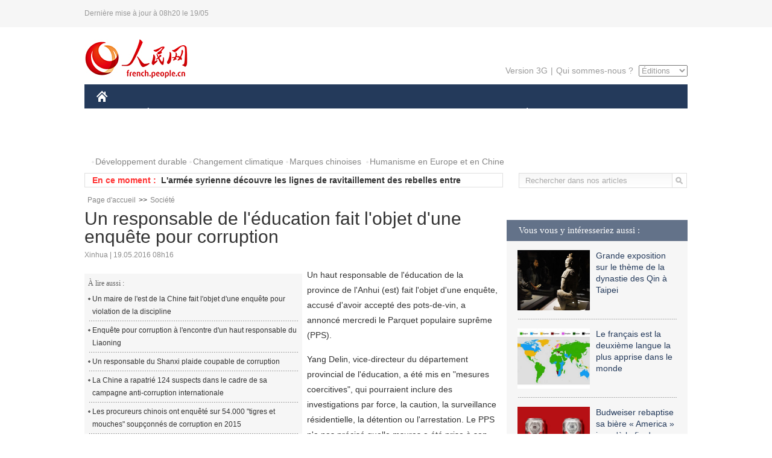

--- FILE ---
content_type: text/html
request_url: http://french.people.com.cn/VieSociale/n3/2016/0519/c31360-9059793.html
body_size: 7868
content:
<!DOCTYPE html PUBLIC "-//W3C//DTD XHTML 1.0 Transitional//EN" "http://www.w3.org/TR/xhtml1/DTD/xhtml1-transitional.dtd">

<html xmlns="http://www.w3.org/1999/xhtml">

<head>

<meta http-equiv="content-type" content="text/html;charset=UTF-8">

<meta http-equiv="Content-Language" content="utf-8" />

<meta content="all" name="robots" />

<title>Un responsable de l'éducation fait l'objet d'une enquête pour corruption</title>

<meta name="copyright" content="" />

<meta name="description" content="Un haut responsable de l'éducation de la province de l'Anhui (est) fait l'objet d'une enquête, accusé d'avoir accepté des pots-de-vin, a annoncé mercredi le Parquet populaire suprême (PPS)." />

<meta name="keywords" content="corruption" />

<meta name="filetype" content="0" />

<meta name="publishedtype" content="1" />

<meta name="pagetype" content="1" />

<meta name="catalogs" content="F_31360" />

<meta name="contentid" content="F_9059793" />

<meta name="publishdate" content="2016-05-19" />

<meta name="author" content="F_125" />

<meta name="source" content="Source:Xinhua" />
<meta name="editor" content="">
<meta name="sourcetype" content="">

<link href="/img/2014frenchpd/page.css" type="text/css" rel="stylesheet" media="all" />

<!--[if IE]>

<link href="/img/2014frenchpd/hack_ie.css" type="text/css" rel="stylesheet" rev="stylesheet" media="all" />

<![endif]-->

<!--[if IE 6]>

<link href="/img/2014frenchpd/hack_ie6.css" type="text/css" rel="stylesheet" rev="stylesheet" media="all" />

<![endif]-->

<script src="/img/2011english/jquery-1.7.1.min.js" type="text/javascript"></script>

<script src="/img/2014frenchpd/js/jquery.jdt.js" type="text/javascript"></script>

<script src="/img/2014frenchpd/js/nav.js" type="text/javascript"></script>

<script src="/img/2014frenchpd/js/tab.js" type="text/javascript"></script>

<script src="/img/2014frenchpd/js/jdt.js" type="text/javascript"></script>

<script src="/css/frenchsearch.js"></script>

<script type="text/javascript">

<!--

function checkboard(){

	var res = true;

	if (document.form1.content.value==null || document.form1.content.value=="") {

		alert("S'il vous plaît complété votre information!");

		res = false;

	}

	return res;

}

function go()

{

window.open(url="http://posts.people.com.cn/bbs_new/app/src/main/?action=list&bid=5729839&channel_id=31360&id=9059793&lang=french");

}

-->

</script>

</head>

<body>

<!--header-->

<div class="header clear"><p><span>Dernière mise à jour à 08h20 le 19/05</span></p></div>

<!--nav-->

<div class="w1000 nav nav_3 oh clear">

	<div class="fl"><a href="http://french.peopledaily.com.cn/" target="_blank"><img src="/img/2014frenchpd/images/logo.jpg" alt="" /></a></div>

    <div class="fr">

        <div class="nav_2 clear"><a href="http://french.people.com.cn/mobile/" target="_blank">Version 3G</a>|<a href="http://french.peopledaily.com.cn/209354/311716/index.html" target="_blank">Qui sommes-nous ?</a>

       	  <select onchange="window.location.href=this.value"> 

  				<option>Éditions</option>
<option value="http://www.people.com.cn/">中文简体</option>
<option value="http://english.people.com.cn/">English</option>
<option value="http://j.peopledaily.com.cn/">日本語</option> 
<option value="http://spanish.people.com.cn/">Español</option>
<option value="http://russian.people.com.cn/">Русский</option>
<option value="http://arabic.people.com.cn/">عربي</option>
<option value="http://kr.people.com.cn/">한국어</option>
<option value="http://german.people.com.cn/">Deutsch</option>
<option value="http://portuguese.people.com.cn/">Português</option>

			</select>

        </div>

    </div>

</div>

<div class="headerbg">

	<div id="header">

		<a class="logo" href="http://french.peopledaily.com.cn/"><img src="/img/2014frenchpd/images/home.jpg" /></a>

		<!--nav-->

		<ul id="nav">

			<li class="nav-item"><a href="http://french.peopledaily.com.cn/Chine/" class="nav-link">CHINE</a><div class="nav-dropdown" style="display:none;"></div>
</li><li class="nav-item"><a href="http://french.peopledaily.com.cn/Economie/index.html" class="nav-link">ÉCONOMIE</a><div class="nav-dropdown" style="display:none;"></div>
</li><li class="nav-item"><a href="http://french.peopledaily.com.cn/International/index.html" class="nav-link">MONDE</a><div class="nav-dropdown" style="display:none;"></div>
</li><li class="nav-item"><a href="http://french.peopledaily.com.cn/Afrique/index.html" class="nav-link">AFRIQUE</a><div class="nav-dropdown" style="display:none;"></div>
</li>

			<li class="nav-item">

				<a href="http://french.peopledaily.com.cn/Sci-Edu/index.html" class="nav-link">SCIENCE</a>

				<div class="nav-dropdown">

					<h2></h2>

                    <div class="fl">

                        

                        <div class="c1">

                        

                        </div>

                        

                    </div>

                    <div class="fr">

                        

                        <div class="c1">

                        

                        </div>

                        

                        

                    </div>

				</div>

			</li>

			<li class="nav-item">

				<a href="http://french.peopledaily.com.cn/Culture/index.html" class="nav-link">CULTURE</a>

				<div class="nav-dropdown">

					<h2></h2>

                    <div class="fl">

                        

                        <div class="c1">

                        

                        </div>

                        

                    </div>

                    <div class="fr">

                        

                        <div class="c1">

                        

                        </div>

                        

                        

                    </div>

				</div>

			</li>

			<li class="nav-item">

				<a href="http://french.peopledaily.com.cn/VieSociale/index.html" class="nav-link">FAITS DIVERS</a>

				<div class="nav-dropdown nav-dropdown-align-right">

					<h2></h2>

                    <div class="fl">

                        

                        <div class="c1">

                        

                        </div>

                        

                    </div>

                    <div class="fr">

                        

                        <div class="c1">

                        

                        </div>

                        

                        

                    </div>

				</div>

			</li>

			<li class="nav-item">

				<a href="http://french.peopledaily.com.cn/96851/index.html" class="nav-link">PLANÈTE</a>

				<div class="nav-dropdown nav-dropdown-align-right">

					<h2></h2>

                    <div class="fl">

                        

                        <div class="c1">

                        

                        </div>

                        

                    </div>

                    <div class="fr">

                        

                        <div class="c1">

                        

                        </div>

                        

                        

                    </div>

				</div>

			</li>

			<li class="nav-item">

				<a href="http://french.peopledaily.com.cn/Sports/index.html" class="nav-link">SPORT</a>

				<div class="nav-dropdown nav-dropdown-align-right">

					<h2></h2>

                    <div class="fl">

                        

                        <div class="c1"></div>

                        

                    </div>

                    <div class="fr">

                        

                        <div class="c1">

                        

                        </div>

                        

                        

                    </div>

				</div>

			</li>

            <li class="nav-item">

				<a href="http://french.peopledaily.com.cn/Tourisme/index.html" class="nav-link">TOURISME</a>

				<div class="nav-dropdown nav-dropdown-align-right">

					<h2></h2>

                    <div class="fl">

                        

                        <div class="c1"></div>

                        

                    </div>

                    <div class="fr">

                        

                        <div class="c1"></div>

                        

                        

                    </div>

				</div>

			</li>

            <li class="nav-item">

				<a href="http://french.peopledaily.com.cn/Photos/index.html" class="nav-link">PHOTOS</a>

				<div class="nav-dropdown nav-dropdown-align-right">

					<h2></h2>

                    <div class="fl">

                        

                        <div class="c1"></div>

                        

                    </div>

                    <div class="fr">

                        

                        <div class="c1"></div>

                        

                        

                    </div>

				</div>

			</li>

		</ul>

	</div>

</div>

<div class="w1000 nav3 clear"><span><a href="a" target="_blank"></a></span><a href="http://french.peopledaily.com.cn/31966/311720/311721/index.html" target="_blank">Développement durable</a><a href="http://french.peopledaily.com.cn/31966/311720/311722/index.html" target="_blank">Changement climatique</a><a href="http://french.peopledaily.com.cn/31966/311145/index.html" target="_blank">Marques chinoises</a>
<a href="http://french.peopledaily.com.cn/31966/311720/311744/index.html" target="_blank">Humanisme en Europe et en Chine</a></div>

<div class="w1000 nav4 oh clear">

  	<div class="fl">

    	<span>En ce moment :</span>
        <ul id="lun"><li><a href='/Sports/n3/2016/0519/c31359-9059806.html' target=_blank>Le président de la FIFA se rendra au Nigeria le mois prochain</a></li>
<li><a href='/International/n3/2016/0519/c31356-9059804.html' target=_blank>Israël teste avec succès le système d'armement antimissile naval "Dôme de fer"</a></li>
<li><a href='/International/n3/2016/0519/c31356-9059801.html' target=_blank>L'armée syrienne découvre les lignes de ravitaillement des rebelles entre Lattaquié et Idlib</a></li>
<li><a href='/International/n3/2016/0519/c31356-9059797.html' target=_blank>Afghanistan : les négociations sont la seule option pour un règlement politique</a></li>
<li><a href='/International/n3/2016/0519/c31356-9059794.html' target=_blank>Turquie : 5 soldats tués dans des attaques du PKK dans le sud-est du pays</a></li>
<li><a href='/VieSociale/n3/2016/0519/c31360-9059793.html' target=_blank>Un responsable de l'éducation fait l'objet d'une enquête pour corruption</a></li>
<li><a href='/International/n3/2016/0519/c31356-9059792.html' target=_blank>Philippe Douste-Blazy officialise sa candidature au poste de Secrétaire général de l'OMS</a></li>
<li><a href='/International/n3/2016/0519/c31356-9059788.html' target=_blank>Véhicule de police incendié en plein cœur de Paris : une enquête ouverte pour "tentative d'homicide volontaire"</a></li>
<li><a href='/International/n3/2016/0519/c31356-9059786.html' target=_blank>Israël accepte l'invitation de l'OTAN d'ouvrir un bureau à son siège</a></li>
<li><a href='/Economie/n3/2016/0519/c31355-9059783.html' target=_blank>La Chine mécontente face à la décision américaine contre les aciers chinois</a></li>

</ul>
<script type="text/javascript">
function wzlun(){
var container=document.getElementById("lun");
container.appendChild(container.firstChild);
}
setInterval("wzlun()",3000);
</script>

	</div>

    <div class="fr"><form action="http://search.people.com.cn/rmw/GB/french/languagesearch.jsp" name="MLSearch" method="post" onSubmit="if(getParameter_DJ(document.MLSearch)==false) return false;" target="_blank">

        <input type="hidden" name="language" value="3"/>

<input type="hidden" name="sitename" value="french"/>

<input type="hidden" name="XMLLIST"><input type="text" name="names" Id="names" class="on" onfocus="if(this.value=='Rechercher dans nos articles'){this.value='';}"  onblur="if(this.value==''){this.value='Rechercher dans nos articles';}" value="Rechercher dans nos articles" /><input type="image" name="button" id="button" value="" src="/img/2014frenchpd/images/icon1.jpg" align="absmiddle" /></form></div>

</div>

<!--d2nav-->

<div class="w1000 d2nav clear"><a href="http://french.peopledaily.com.cn/" class="clink">Page d'accueil</a>&gt;&gt;<a href="http://french.peopledaily.com.cn/VieSociale/" class="clink">Société</a></div>

<!--d2 p1-->

<div class="w1000 d2_content wb_content oh clear">

	<div class="d2_left wb_left fl">

    	<h1>Un responsable de l'éducation fait l'objet d'une enquête pour corruption</h1>

        <div class="wb_1 clear">Xinhua | 19.05.2016 08h16</div>

        <div class="wbbox clear">

        	<div class="fl">

            	<div class="wb_3 clear"><div></div></div>

            	<div class="wb_2">
<h3>À lire aussi :</h3>
<ul class="list_12 clear"><li><a href="/VieSociale/n3/2016/0407/c31360-9040925.html" target=_blank>Un maire de l'est de la Chine fait l'objet d'une enquête pour violation de la discipline</a></li><li><a href="/VieSociale/n3/2016/0407/c31360-9040923.html" target=_blank>Enquête pour corruption à l'encontre d'un haut responsable du Liaoning</a></li><li><a href="/VieSociale/n3/2016/0325/c31360-9035508.html" target=_blank>Un responsable du Shanxi plaide coupable de corruption</a></li><li><a href="/Chine/n3/2016/0313/c31354-9029421.html" target=_blank>La Chine a rapatrié 124 suspects dans le cadre de sa campagne anti-corruption internationale</a></li><li><a href="/Chine/n3/2016/0313/c31354-9029413.html" target=_blank>Les procureurs chinois ont enquêté sur 54.000 &quot;tigres et mouches&quot; soupçonnés de corruption en 2015</a></li></ul>
                </div>

            </div>

            <p>
	Un haut responsable de l'éducation de la province de l'Anhui (est) fait l'objet d'une enquête, accusé d'avoir accepté des pots-de-vin, a annoncé mercredi le Parquet populaire suprême (PPS).</p>
<p>
	Yang Delin, vice-directeur du département provincial de l'éducation, a été mis en "mesures coercitives", qui pourraient inclure des investigations par force, la caution, la surveillance résidentielle, la détention ou l'arrestation. Le PPS n'a pas précisé quelle msures a été prise à son encontre.</p>
<p>
	Les procureurs de la ville de Fuyang de la province ont lancé une investigation contre Yang le 13 mai, a révélé le PPS.</p>

            
            <div class="wb_10">(Rédacteurs :Wei&nbsp;SHAN, Guangqi&nbsp;CUI)</div>

        </div>

        <div class="wb_9 oh" >

        	<div class="on1 clear">Partez cet article sur :</div>

            <div class="on2 clear">

            	<div class="bdsharebuttonbox"><a href="#" class="bds_fbook" data-cmd="fbook" title="分享到Facebook"></a><a href="#" class="bds_twi" data-cmd="twi" title="分享到Twitter"></a><a href="#" class="bds_tsina" data-cmd="tsina" title="分享到新浪微博"></a><a href="#" class="bds_people" data-cmd="people" title="分享到人民微博"></a><a href="#" class="bds_renren" data-cmd="renren" title="分享到人人网"></a><a href="#" class="bds_weixin" data-cmd="weixin" title="分享到微信"></a></div>

				<script type="text/javascript">window._bd_share_config={"common":{"bdSnsKey":{},"bdText":"","bdMini":"2","bdMiniList":false,"bdPic":"","bdStyle":"0","bdSize":"32"},"share":{}};with(document)0[(getElementsByTagName('head')[0]||body).appendChild(createElement('script')).src='http://bdimg.share.baidu.com/static/api/js/share.js?v=89860593.js?cdnversion='+~(-new Date()/36e5)];

				</script>

            </div>

            

        </div>

        <div class="wb_4 clearfix" >

        	<div class="fl">

            	<h3 class="p1_8 clear">Culture & sports</h3>

                <div class="on"><a href="http://french.peopledaily.com.cn/Culture/n3/2016/0224/c31358-9020691.html" target=_blank><img src="/NMediaFile/2016/0224/FOREIGN201602241348000528544234736.jpg" width="109" height="71"/></a><a href="http://french.peopledaily.com.cn/Culture/n3/2016/0224/c31358-9020691.html" target=_blank>Les sirènes dans les contes chinois</a></div>


                <ul class="list_12 p1_2 clear"><li><a href='/Sports/n3/2016/0519/c31359-9059806.html' target=_blank>Le président de la FIFA se rendra au Nigeria le mois prochain</a></li>
<li><a href='/Culture/n3/2016/0518/c31358-9059636.html' target=_blank>La dévotion du propriétaire d'un musée privé envers la protection de la culture traditionnelle</a></li>
<li><a href='/VieSociale/n3/2016/0518/c31360-9059517.html' target=_blank>Le restaurant préféré du «KGB» réouvert au public</a></li>
<li><a href='/Sports/n3/2016/0518/c31359-9059430.html' target=_blank>Amputé des deux pieds, un alpiniste équatorien va se lancer à l'assaut du 2e plus haut sommet du monde</a></li>
<li><a href='/Culture/n3/2016/0518/c31358-9059320.html' target=_blank>Un fonds pour l'éducation des enfants déplacés par des situations d'urgence va être lancé à Istanbul</a></li>

</ul>

            </div>

            <div class="fr">

            	<h3 class="p1_8 clear">Faits divers</h3>

                <div class="on"><a href="http://french.peopledaily.com.cn/n3/2016/0204/c31357-9014081.html" target=_blank><img src="/NMediaFile/2016/0204/FOREIGN201602041643000483706836176.jpg" width="109" height="71"/></a><a href="http://french.peopledaily.com.cn/n3/2016/0204/c31357-9014081.html" target=_blank>Avec un QI de 230, le mathématicien chinois Terence Tao dépasse le record d’Einstein</a></div>


                <ul class="list_12 p1_2 clear"><li><a href='/VieSociale/n3/2016/0519/c31360-9059793.html' target=_blank>Un responsable de l'éducation fait l'objet d'une enquête pour corruption</a></li>
<li><a href='/VieSociale/n3/2016/0518/c31360-9059650.html' target=_blank>Des voitures sans chauffeur dans l'Anhui</a></li>
<li><a href='/VieSociale/n3/2016/0518/c31360-9059638.html' target=_blank>Les Français ont moins dépensé pour leur voiture en 2015</a></li>
<li><a href='/VieSociale/n3/2016/0518/c31360-9059633.html' target=_blank>Des bus scolaires high-tech à Tianjin</a></li>
<li><a href='/VieSociale/n3/2016/0518/c31360-9059517.html' target=_blank>Le restaurant préféré du «KGB» réouvert au public</a></li>

</ul>

            </div>

        </div>

      	<div class="d2_1 wb_5 oh clear">
            <h2>À découvrir également :</h2>
            <ul><li><a href="http://french.peopledaily.com.cn/VieSociale/n3/2016/0331/c31360-9038530.html" target=_blank><img src="/NMediaFile/2016/0405/FOREIGN201604051536309193249405193.jpg" width="150" height="75"/></a><a href="http://french.peopledaily.com.cn/VieSociale/n3/2016/0331/c31360-9038530.html" target=_blank>Chongqing : un Suisse gagne le challenge du câble</a></li>
<li><a href="http://french.peopledaily.com.cn/VieSociale/n3/2016/0224/c31360-9020864.html" target=_blank><img src="/NMediaFile/2016/0225/FOREIGN201602251422539826891233137.jpg" width="150" height="75"/></a><a href="http://french.peopledaily.com.cn/VieSociale/n3/2016/0224/c31360-9020864.html" target=_blank>Les bâtiments «hors normes» désormais interdits en Chine</a></li>
<li><a href="http://french.peopledaily.com.cn/VieSociale/n3/2016/0516/c31360-9057981.html" target=_blank><img src="/NMediaFile/2016/0518/FOREIGN201605181426025363711973271.jpg" width="150" height="75"/></a><a href="http://french.peopledaily.com.cn/VieSociale/n3/2016/0516/c31360-9057981.html" target=_blank>Une société américaine propose un parfum à l'odeur de vieux livres</a></li>
<li><a href="http://french.peopledaily.com.cn/Tourisme/8294696.html" target=_blank><img src="/NMediaFile/2015/1104/FOREIGN201511041011006530512665154.jpg" width="150" height="75"/></a><a href="http://french.peopledaily.com.cn/Tourisme/8294696.html" target=_blank>Les 10 villes les plus romantiques de France</a></li>
<li><a href="http://french.peopledaily.com.cn/VieSociale/8355337.html" target=_blank><img src="/NMediaFile/2015/1119/FOREIGN201511190919036888778318499.jpg" width="150" height="75"/></a><a href="http://french.peopledaily.com.cn/VieSociale/8355337.html" target=_blank>En Chine, le « petit Paris » est une ville fantôme</a></li>
<li><a href="http://french.peopledaily.com.cn/Tourisme/n/2015/1104/c31361-8971561.html" target=_blank><img src="/NMediaFile/2015/1104/FOREIGN201511041538126853174182772.jpg" width="150" height="75"/></a><a href="http://french.peopledaily.com.cn/Tourisme/n/2015/1104/c31361-8971561.html" target=_blank>Le Daily Mail publie un panorama des plus belles mosquées du monde</a></li>
<li><a href="http://french.peopledaily.com.cn/Tourisme/8421216.html" target=_blank><img src="/NMediaFile/2015/1104/FOREIGN201511041024187050388367257.jpg" width="150" height="75"/></a><a href="http://french.peopledaily.com.cn/Tourisme/8421216.html" target=_blank>Les 17 paysages les plus extraordinaires au monde</a></li>
<li><a href="http://french.peopledaily.com.cn/Tourisme/n/2015/1117/c31361-8977698.html" target=_blank><img src="/NMediaFile/2015/1120/FOREIGN201511201617163079493108108.jpg" width="150" height="75"/></a><a href="http://french.peopledaily.com.cn/Tourisme/n/2015/1117/c31361-8977698.html" target=_blank>Le magnifique Parc géologique national de Kanbula dans le Qinghai</a></li>
</ul>
        </div>

        <div class="wb_6 clear">

        	<form name="form1" method="post" action="http://posts.people.com.cn/bbs_new/app/src/main/?action=parse_publish&op=ins&bid=5729839&channel_id=31360&id=9059793&lang=french" target="_blank" onSubmit="return checkboard()">

        	<ul>

            	<li>Votre pseudo <input type="text" name="yonghuming" class="on" /></li>

                <li><textarea name="content" cols="45" rows="5"></textarea></li>

                <li class="on"><input  type="image" src="/img/2014frenchpd/images/icon3.jpg" />&nbsp;&nbsp;&nbsp;&nbsp;<a href="#" onClick="go();"><img src="/img/2014frenchpd/images/icon4.jpg" alt="" /></a></li>

            </ul>

            </form>

        </div>

        <dl class="wb_7 clear">

            

        </dl>

    </div>

  	<div class="d2_right fr">

  		
        
        <div class="d2_5 oh clear">
            <h3 class="p1_8 clear">Vous vous y intéresseriez aussi :</h3>
            <ul class="p1_11 clear"><li><a href="http://french.peopledaily.com.cn/Culture/n3/2016/0510/c31358-9055674.html" target="_blank"><img src="/NMediaFile/2016/0517/FOREIGN201605171621101219606277132.jpg" width="120" height="100"/></a><a href="http://french.peopledaily.com.cn/Culture/n3/2016/0510/c31358-9055674.html" target="_blank">Grande exposition sur le thème de la dynastie des Qin à Taipei</a></li>
<li><a href="http://french.peopledaily.com.cn/VieSociale/n3/2016/0511/c31360-9055790.html" target="_blank"><img src="/NMediaFile/2016/0517/FOREIGN201605171620275294426984876.jpg" width="120" height="100"/></a><a href="http://french.peopledaily.com.cn/VieSociale/n3/2016/0511/c31360-9055790.html" target="_blank">Le français est la deuxième langue la plus apprise dans le monde</a></li>
<li><a href="http://french.peopledaily.com.cn/Culture/n3/2016/0512/c31358-9056684.html" target="_blank"><img src="/NMediaFile/2016/0517/FOREIGN201605171619436219778587309.jpg" width="120" height="100"/></a><a href="http://french.peopledaily.com.cn/Culture/n3/2016/0512/c31358-9056684.html" target="_blank">Budweiser rebaptise sa bière « America » jusqu'à la fin des élections présidentielles américaines</a></li>
<li><a href="http://french.peopledaily.com.cn/Culture/n3/2016/0512/c31358-9056853.html" target="_blank"><img src="/NMediaFile/2016/0517/FOREIGN201605171618534955934845217.jpg" width="120" height="100"/></a><a href="http://french.peopledaily.com.cn/Culture/n3/2016/0512/c31358-9056853.html" target="_blank">Le Petit Larousse : un nouveau vocabulaire adapté à l’actualité</a></li>
<li><a href="http://french.peopledaily.com.cn/Culture/n3/2016/0513/c31358-9057149.html" target="_blank"><img src="/NMediaFile/2016/0517/FOREIGN201605171618090837283899113.jpg" width="120" height="100"/></a><a href="http://french.peopledaily.com.cn/Culture/n3/2016/0513/c31358-9057149.html" target="_blank">Des célébrités chinoises sur le tapis rouge pour l'ouverture du 69e Festival de Cannes</a></li>
<li><a href="http://french.peopledaily.com.cn/Culture/n3/2016/0513/c31358-9057549.html" target="_blank"><img src="/NMediaFile/2016/0517/FOREIGN201605171617109103005368748.JPG" width="120" height="100"/></a><a href="http://french.peopledaily.com.cn/Culture/n3/2016/0513/c31358-9057549.html" target="_blank">La pièce française « La jeune fille, le diable et le moulin »mise en scène en Chine</a></li>
</ul>
        </div>

        <div class="d2_5 oh clear">

        	<h3 class="p1_8 clear">Sélection du jour</h3>
    	<ul class="list_14 p1_2 p1_16 clear"><li><a href='/International/n3/2016/0518/c31356-9059653.html' target=_blank>L’ISS a fait 100 000 fois le tour de la Terre</a></li>
<li><a href='/Economie/n3/2016/0518/c31355-9059651.html' target=_blank>Progression des voitures électriques sur le marché chinois</a></li>
<li><a href='/VieSociale/n3/2016/0518/c31360-9059650.html' target=_blank>Des voitures sans chauffeur dans l'Anhui</a></li>
<li><a href='/VieSociale/n3/2016/0518/c31360-9059638.html' target=_blank>Les Français ont moins dépensé pour leur voiture en 2015</a></li>
<li><a href='/Culture/n3/2016/0518/c31358-9059636.html' target=_blank>La dévotion du propriétaire d'un musée privé envers la protection de la culture traditionnelle</a></li>
<li><a href='/VieSociale/n3/2016/0518/c31360-9059633.html' target=_blank>Des bus scolaires high-tech à Tianjin</a></li>
<li><a href='/n3/2016/0518/c31357-9059631.html' target=_blank>Beijing : une nouvelle application pour guider les malvoyants</a></li>

</ul>

        </div>

        <h3 class="p1_8 clear">Conseils de la rédaction :</h3>
        <div class="text_box" id="box2">
            <ul><li><a href="http://french.peopledaily.com.cn/Tourisme/n3/2016/0414/c31361-9044444.html" target=_blank><img src="/NMediaFile/2016/0414/FOREIGN201604141426393997918735079.JPG" width="300" height="180"/></a><b><a href="http://french.peopledaily.com.cn/Tourisme/n3/2016/0414/c31361-9044444.html" target=_blank>Un champ spectaculaire de dragons</a></b></li>
<li><a href="http://french.peopledaily.com.cn/International/n3/2016/0419/c31356-9046446.html" target=_blank><img src="/NMediaFile/2016/0419/FOREIGN201604191323496493888630851.jpg" width="300" height="180"/></a><b><a href="http://french.peopledaily.com.cn/International/n3/2016/0419/c31356-9046446.html" target=_blank>La nouvelle version du « Livre de la Jungle » de Disney en tête du box-office américain</a></b></li>
<li><a href="http://french.peopledaily.com.cn/VieSociale/n3/2016/0119/c31360-9006169.html" target=_blank><img src="/NMediaFile/2016/0120/FOREIGN201601201658179532636937135.jpg" width="300" height="180"/></a><b><a href="http://french.peopledaily.com.cn/VieSociale/n3/2016/0119/c31360-9006169.html" target=_blank>Des pèlerins tibétains en route vers la montagne sacrée</a></b></li>
</ul>
        </div>

        <div class="d2_6 oh clear">

        	<h3 class="p1_8 clear">Les articles les plus lus</h3>
		<div class="p1_9 clear"><span>du jour</span>|<span class="on">de la semaine</span>|<span>du mois</span></div>

            <div class="p1_10 clear">

                <ul style="display:block;"><li><span>1</span><a href="/International/n3/2016/0518/c31356-9059153.html" title="Syrie: un groupe d'opposition viole la trêve en ouvrant le feu sur l'armée syrienne " target=_blank>Syrie: un groupe d'opposition viole la trêve en ouvrant le …</a></li><li><span>2</span><a href="/Culture/n3/2016/0518/c31358-9059313.html" title="&quot;Captain America: Civil War&quot; continue de dominer le box-office chinois" target=_blank>&quot;Captain America: Civil War&quot; continue de dominer le box-off…</a></li><li><span>3</span><a href="/International/n3/2016/0518/c31356-9059276.html" title="Russie : la lutte contre le terrorisme reste la priorité essentielle en Syrie" target=_blank>Russie : la lutte contre le terrorisme reste la priorité es…</a></li><li><span>4</span><a href="/Economie/n3/2016/0518/c31355-9059593.html" title="L'homme le plus riche du monde en 2020 devrait être un milliardaire chinois" target=_blank>L'homme le plus riche du monde en 2020 devrait être un mill…</a></li><li><span>5</span><a href="/Economie/n3/2016/0518/c31355-9059589.html" title="Jack Ma a eu une réunion secrète avec Barack Obama à la Maison Blanche" target=_blank>Jack Ma a eu une réunion secrète avec Barack Obama à la Mai…</a></li></ul>

                <ul><li><span>1</span><a href="/International/n3/2016/0513/c31356-9057027.html" title="Vol MH370 : l’Australie annonce que deux nouveaux débris retrouvés proviennent « quasi certainement » de l’avion" target=_blank>Vol MH370 : l’Australie annonce que deux nouveaux débris re…</a></li><li><span>2</span><a href="/VieSociale/n3/2016/0516/c31360-9058408.html" target=_blank>Un Chinois bat le record du Guinness de gainage</a></li><li><span>3</span><a href="/n3/2016/0514/c31357-9057803.html" target=_blank>Quelle est la ville la plus polluée du monde? </a></li><li><span>4</span><a href="/International/n3/2016/0513/c31356-9057137.html" title="La Russie reste disposée à travailler avec l'OTAN sur des bases équitables" target=_blank>La Russie reste disposée à travailler avec l'OTAN sur des b…</a></li><li><span>5</span><a href="/Chine/n3/2016/0516/c31354-9057928.html" title="La Chine très mécontente concernant le rapport américain sur le développement militaire chinois" target=_blank>La Chine très mécontente concernant le rapport américain su…</a></li></ul>

                <ul><li><span>1</span><a href="/VieSociale/n3/2016/0505/c31360-9053604.html" title="Le mariage d'une Française et d'un Chinois émeut la Toile en Chine" target=_blank>Le mariage d'une Française et d'un Chinois émeut la Toile e…</a></li><li><span>2</span><a href="/n3/2016/0502/c31357-9052106.html" target=_blank>Le smartphone haut de gamme Huawei P9 débarque en France</a></li><li><span>3</span><a href="/Afrique/n3/2016/0509/c96852-9054893.html" title="Mauritanie : L'opposition marche contre un projet de suppression du sénat proposé par le chef de l'Etat" target=_blank>Mauritanie : L'opposition marche contre un projet de suppre…</a></li><li><span>4</span><a href="/International/n3/2016/0513/c31356-9057027.html" title="Vol MH370 : l’Australie annonce que deux nouveaux débris retrouvés proviennent « quasi certainement » de l’avion" target=_blank>Vol MH370 : l’Australie annonce que deux nouveaux débris re…</a></li><li><span>5</span><a href="/VieSociale/n3/2016/0428/c31360-9050645.html" title="Selon des experts, Angelina Jolie, plus maigre que jamais, ne pèserait plus que 35 kilos" target=_blank>Selon des experts, Angelina Jolie, plus maigre que jamais, …</a></li></ul>

            </div>

        </div>

        

  	</div>

</div>

<!--ad-->



<!--link-->

<div class="link_content oh clear"><a href="http://french.news.cn/">Xinhuanet</a>&nbsp;&nbsp;&nbsp;&nbsp;<a href="http://french.china.org.cn/">China.Org.Cn</a>&nbsp;&nbsp;&nbsp;&nbsp;<a href="http://french.cri.cn/">Radio Chine Internationale</a>&nbsp;&nbsp;&nbsp;&nbsp;<a href="http://fr.cntv.cn/">CCTV Français</a>&nbsp;&nbsp;&nbsp;&nbsp;<a href="http://www.ambafrance-cn.org/accueil.html">Ambassade de France en Chine</a>&nbsp;&nbsp;&nbsp;&nbsp;<a href="http://french.beijingreview.com.cn/">Beijing Information</a>&nbsp;&nbsp;&nbsp;&nbsp;</a>&nbsp;&nbsp;&nbsp;&nbsp;<a href="http://fr.tibetol.cn/">Les droits de l'homme au Tibet</a>&nbsp;&nbsp;&nbsp;&nbsp;<a href="http://fr.chinaxinjiang.cn/">China Xinjiang</a></div>

<!--copyright-->

<div id="copyright">Copyright &copy; 2000-2016 Tous droits réservés.</div>

<script src="/css/2010tianrun/webdig_test.js" language="javascript" type="text/javascript"></script>

<img src="http://58.68.146.44:8000/d.gif?id=9059793" width=0 height=0>

</body>

</html>